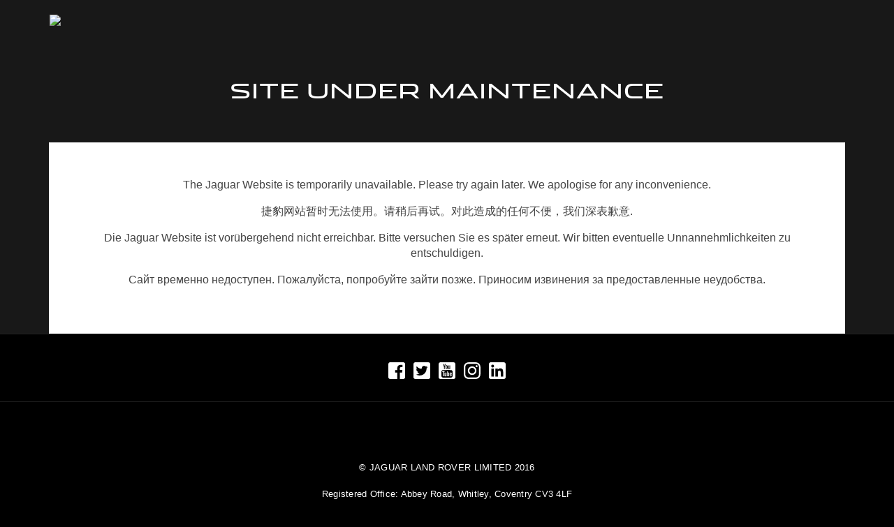

--- FILE ---
content_type: text/html
request_url: https://accessories.jaguar.com/au/en/e-pace/exterior/exterior-styling/j9c23019-j9c7252-shadow-atlas-grille-with-gloss-black-surround-22my-onwards/?slideId=3
body_size: 5192
content:
<!DOCTYPE html>
<html lang="en">
<head>

    <!-- Basic Page Needs
    –––––––––––––––––––––––––––––––––––––––––––––––––– -->
    <meta charset="utf-8">
    <title>Site Under Maintenance</title>
    <meta name="description" content="">
    <meta name="author" content="">


    <!-- Mobile Specific Metas
    –––––––––––––––––––––––––––––––––––––––––––––––––– -->
    <meta name="viewport" content="width=device-width, initial-scale=1">

    <!-- FONT
    –––––––––––––––––––––––––––––––––––––––––––––––––– -->
    <link href='//fonts.googleapis.com/css?family=Raleway:400,300,600' rel='stylesheet' type='text/css'>
    <link rel="stylesheet" href="https://cdnjs.cloudflare.com/ajax/libs/font-awesome/4.7.0/css/font-awesome.css"/>

    <!-- CSS
    –––––––––––––––––––––––––––––––––––––––––––––––––– -->
    <link rel="stylesheet" href="/failover_assets_ak_001/css/style.css">
    <link rel="stylesheet" href="/failover_assets_ak_001/css/other.css">

    <!-- Favicon
    –––––––––––––––––––––––––––––––––––––––––––––––––– -->
    <link rel="icon" type="image/png" href="/failover_assets_ak_001/resources/images/favicon.png"/>

</head>
<body data-vi="true">

<!-- Primary Page Layout
–––––––––––––––––––––––––––––––––––––––––––––––––– -->
<div class="page-top-container">
    <div class="container">
        <div class="row">
            <nav class="navbar navbar-toggleable-md navbar-inverse bg-jag">
                <a class="navbar-brand" href="#">
                    <img src="/failover_assets_ak_001/resources/images/jaguar-logo.gif">
                </a>
            </nav>
        </div>
    </div>
</div>
<div class="page-top-container">
    <div class="container hero-container">
        <h3>SITE UNDER MAINTENANCE</h3>
    </div>
    <div class="container content-container">
        <div class="vertical-aligned">
            <p>The Jaguar Website is temporarily unavailable. Please try again later. We apologise for any
                inconvenience.</p>
            <p>捷豹网站暂时无法使用。请稍后再试。对此造成的任何不便，我们深表歉意.</p>
            <p>Die Jaguar Website ist vorübergehend nicht erreichbar. Bitte versuchen Sie es später erneut. Wir bitten
                eventuelle Unnannehmlichkeiten zu entschuldigen.</p>
            <p>Сайт временно недоступен. Пожалуйста, попробуйте зайти позже. Приносим извинения за предоставленные
                неудобства.
            </p>
        </div>
    </div>
</div>

<footer class="main-footer">
    <div class="footer-content-wrapper">
        <ul class="share-links">

            <li><a href="https://www.facebook.com/JaguarUK" rel="external, nofollow, noindex"
                   class="share icon social-facebook" target="_blank">
            </a></li>

            <li><a href="https://twitter.com/@JaguarUK" rel="external, nofollow, noindex"
                   class="share icon social-twitter" target="_blank">
            </a></li>

            <li><a href="http://www.youtube.com/jaguaruk" rel="external, nofollow, noindex"
                   class="share icon social-youtube" target="_blank">
            </a></li>

            <li><a href="http://instagram.com/JaguarUK" rel="external, nofollow, noindex"
                   class="share icon social-instagram" target="_blank">
            </a></li>

            <li><a href="https://www.linkedin.com/company/jaguar-uk" rel="external, nofollow, noindex"
                   class="share icon social-linkedin" target="_blank">
            </a></li>

        </ul>
    </div>
    <div class="footer-content-wrapper">
        <div class="footer-content">
            <p class="jagur-logo-text"></p>
            <div class="terms-copy">© JAGUAR LAND ROVER LIMITED 2016
                <br xmlns="http://www.w3.org/1999/xhtml"><br xmlns="http://www.w3.org/1999/xhtml">
                Registered Office: Abbey Road, Whitley, Coventry CV3 4LF
                <br xmlns="http://www.w3.org/1999/xhtml">
                Registered in England No: 1672070
            </div>
            <div class="terms-copy">The fuel consumption figures provided are as a result of official manufacturer's
                tests in accordance with EU legislation. A vehicle's actual fuel consumption may differ from that
                achieved in such tests and these figures are for comparative purposes only.
            </div>

            <!--  CO2 disclaimer needed here too - for German Market -->

        </div>
    </div>
</footer>

<!-- End Document
  –––––––––––––––––––––––––––––––––––––––––––––––––– -->
</body>
</html>
